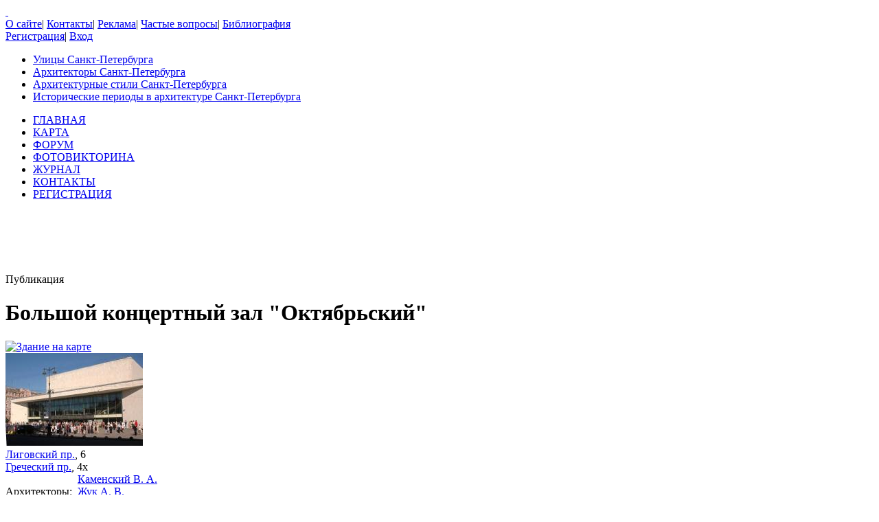

--- FILE ---
content_type: text/html; charset=UTF-8
request_url: https://www.citywalls.ru/photo79344.html
body_size: 14080
content:
<!DOCTYPE html>
<html lang="ru">
<head>
<meta charset="utf-8" />
<meta name="description" content="Фотографии Большой концертный зал &quot;Октябрьский&quot;, Лиговский пр., 6, Греческий пр., 4х, архитектурный стиль Современный, архитектор Каменский В. А., Жук А. В., Вержбицкий Ж. М." />
<meta name="keywords" content="санкт-петербург, Большой концертный зал &quot;Октябрьский&quot;, Современный, Каменский В. А., Жук А. В., Вержбицкий Ж. М., Лиговский, Греческий" />
<meta name="Document-State" content="Dynamic">
<meta name="Revisit-After" content="3">
<meta name="Robots" content="index,follow">
<title>Большой концертный зал &quot;Октябрьский&quot;, Современный, Архитектор Каменский В. А., Жук А. В., Вержбицкий Ж. М., Лиговский пр., 6, Греческий пр., 4х</title>
<link rel="shortcut icon" href="/favicon.ico">
<link rel='canonical' href='https://www.citywalls.ru/house2471.html' />
<link rel='stylesheet' href='https://www.citywalls.ru/style/v93/topsite/topsite.css' />
<link rel='stylesheet' href='https://www.citywalls.ru/style/v93/citywalls.css' />
<link rel='stylesheet' href='https://www.citywalls.ru/style/v93/house.css' />
<link rel='stylesheet' href='https://static.citywalls.ru/v48/style/poshytip/tip-combined.css' />
<script type='text/javascript'>var site={base_url:'https://www.citywalls.ru',SID:'s=vde8gateu4knmlosp9kju86tim',img_static_url:'https://img.citywalls.ru/v48',comet_url:'wss://comet.citywalls.ru:8080',uid:0};</script>
<script type='text/javascript' src='https://static.citywalls.ru/v48/script/utils.js'></script>
<script type='text/javascript' src='https://www.citywalls.ru/script/v93/topsite/topsite.js'></script>
<script type='text/javascript' src='https://www.citywalls.ru/script/v93/citywalls.js'></script>
<script type='text/javascript' src='https://static.citywalls.ru/v48/script/jquery.js'></script>
<script type='text/javascript' src='https://www.citywalls.ru/script/v93/house.js'></script>
<script type='text/javascript' src='https://static.citywalls.ru/v48/script/uiext.js'></script>
</head>

<body>
<div id='m_container'>

<!-- Main site header -->
<div id='m_header'>
	<a id='full_link' href='https://www.citywalls.ru/?s=vde8gateu4knmlosp9kju86tim'>&nbsp;</a>
	<div id='top_menu'>
		<a href='https://www.citywalls.ru/about.html?s=vde8gateu4knmlosp9kju86tim'>О сайте</a><span class='sep'>|</span>
		<a href='https://www.citywalls.ru/contacts.html?s=vde8gateu4knmlosp9kju86tim'>Контакты</a><span class='sep'>|</span>
		<a href='https://www.citywalls.ru/ad/advertisement.html?s=vde8gateu4knmlosp9kju86tim'>Реклама</a><span class='sep'>|</span>
		<a href='https://www.citywalls.ru/faq.html?s=vde8gateu4knmlosp9kju86tim'>Частые вопросы</a><span class='sep'>|</span>
		<a href='https://www.citywalls.ru/bibliography.html?s=vde8gateu4knmlosp9kju86tim'>Библиография</a>
	</div> <!-- top_menu -->

	<div id='top_menu_auth'>
		<a href='https://www.citywalls.ru/profile/register.html?s=vde8gateu4knmlosp9kju86tim'>Регистрация</a><span class='sep'>|</span>
		<a href='https://www.citywalls.ru/profile/login.html?s=vde8gateu4knmlosp9kju86tim'>Вход</a>
	</div> <!-- top_menu_auth -->

	<ul id='menu_inline'><li
		class='street'><a title='Выбор улицы по названию' href='https://www.citywalls.ru/select_street.html?s=vde8gateu4knmlosp9kju86tim'>Улицы Санкт-Петербурга</a></li><li
		class='architect'><a title='Выбор архитектора по имени' href='https://www.citywalls.ru/select_architect.html?s=vde8gateu4knmlosp9kju86tim'>Архитекторы Санкт-Петербурга</a></li><li
		class='style'><a title='Выбор архитектурного стиля' href='https://www.citywalls.ru/select_archstyle.html?s=vde8gateu4knmlosp9kju86tim'>Архитектурные стили Санкт-Петербурга</a></li><li
		class='year'><a title='Выбор зданий по историческому периоду' href='https://www.citywalls.ru/select_year.html?s=vde8gateu4knmlosp9kju86tim'>Исторические периоды в архитектуре Санкт-Петербурга</a></li>
	</ul> <!-- menu_inline -->
</div>
<!-- End of Main site header -->

<!-- Main site menu -->
<ul id='m_menu'>
	<li class='home'><a href='https://www.citywalls.ru/?s=vde8gateu4knmlosp9kju86tim' title='Главная'>ГЛАВНАЯ</a></li>
	<li class='map_around'><a href='https://www.citywalls.ru/map_around.html?s=vde8gateu4knmlosp9kju86tim' title='Карта'>КАРТА</a></li>
	<li class='forum'><a href='https://forum.citywalls.ru/?s=vde8gateu4knmlosp9kju86tim' title='Форум Citywalls.ru'>ФОРУМ</a></li>
	<li class='quiz'><a href='https://quiz.citywalls.ru?s=vde8gateu4knmlosp9kju86tim' title='Фотовикторина'>ФОТОВИКТОРИНА</a></li>
	<li class='journal'><a href='https://www.citywalls.ru/journal/?s=vde8gateu4knmlosp9kju86tim' title='Журнал Citywalls.ru'>ЖУРНАЛ</a></li>
	<li class='contacts'><a href='https://www.citywalls.ru/contacts.html?s=vde8gateu4knmlosp9kju86tim' title='Контактная информация'>КОНТАКТЫ</a></li>
	<li class='profile'><a href='https://www.citywalls.ru/profile/register.html?s=vde8gateu4knmlosp9kju86tim' title='Регистрация'>РЕГИСТРАЦИЯ</a></li>
</ul> <!-- m_main -->
<!-- End of Main site menu -->

<div class='cssAdvertBlock1' style='height:90px'>
<script>window.yaContextCb=window.yaContextCb||[]</script>
<script src='https://yandex.ru/ads/system/context.js' async></script>
<!-- Yandex.RTB R-A-1730113-1 -->
<div id='yandex_rtb_R-A-1730113-1'></div>
<script>window.yaContextCb.push(()=>{
  Ya.Context.AdvManager.render({
    renderTo: 'yandex_rtb_R-A-1730113-1',
    blockId: 'R-A-1730113-1'
  })
})</script>
</div> <!-- cssAdvertBlock1 -->

<script type='text/javascript'>
	setOnLoad(__init_totop);
</script>
<!-- The site main content -->
<div id='m_body'>
<table width='100%' cellpadding='0' cellspacing='0'><tr>


<!-- Main content column -->
<td id='m_column_wide2_td'>
<div id='m_column_wide2'>
<div class='div_like_h1 '>
	
	Публикация</div>
<div class='cssHouseHead'>
	<h1>Большой концертный зал &quot;Октябрьский&quot;</h1>
	<div class='head clearFix'>
		<div class='staticmap'><a href='https://www.citywalls.ru/house2471_map.html?s=vde8gateu4knmlosp9kju86tim' onclick='return house.map();'><img src='//static-maps.yandex.ru/1.x/?l=map&amp;ll=30.3655,59.9355&amp;z=15&amp;size=180,130&amp;pt=30.3655,59.9355,pmbls&amp;lang=ru-RU' alt='Здание на карте' title='Здание на карте'></a></div>
		<div class='photo'><a href='https://www.citywalls.ru/photo13070.html?s=vde8gateu4knmlosp9kju86tim' onclick='return house.photo(13070);'><img src='https://p2.citywalls.ru/thumb0_12-13070.jpg?mt=1273625807' title='Большой концертный зал &quot;Октябрьский&quot;' alt='фото'></a></div>

		<div class='info'>
			<div class='address'><a href='https://www.citywalls.ru/search-street49.html?s=vde8gateu4knmlosp9kju86tim'>Лиговский пр.</a>, 6<br><a href='https://www.citywalls.ru/search-street142.html?s=vde8gateu4knmlosp9kju86tim'>Греческий пр.</a>, 4х</div>
			<table cellpadding='0' cellspacing='0'>
			<tr>
				<td class='item'>Архитекторы:</td>
				<td class='value'><a href='https://www.citywalls.ru/search-architect576.html?s=vde8gateu4knmlosp9kju86tim'>Каменский В. А.</a><br><a href='https://www.citywalls.ru/search-architect500.html?s=vde8gateu4knmlosp9kju86tim'>Жук А. В.</a><br><a href='https://www.citywalls.ru/search-architect2771.html?s=vde8gateu4knmlosp9kju86tim'>Вержбицкий Ж. М.</a></td>
			</tr>
			<tr>
				<td class='item'>Год постройки:</td>
				<td class='value'>1967</td>
			</tr>
			<tr>
				<td class='item'>Стиль:</td>
				<td class='value'><a href='https://www.citywalls.ru/search-archstyle550.html?s=vde8gateu4knmlosp9kju86tim'>Современный</a></td>
			</tr>
					</table>
		</div> <!-- info -->
	</div> <!-- head -->
</div> <!-- cssHousehead -->
	<div style='padding: 16px 0 5px 0'>
	<div class='mceContentBody' style='padding: 0 24px 2px 24px;'>
<p><strong>Большой концертный зал "Октябрьский"</strong></p>
<p><strong>&nbsp;</strong></p>
<p>1967&nbsp;- арх-ры Каменский Валентин Александрович, Жук&nbsp;Александр Владимирович,</p>
<p>&nbsp;&nbsp;&nbsp;&nbsp;&nbsp;&nbsp;&nbsp;&nbsp; &nbsp; &nbsp; &nbsp; &nbsp; &nbsp; &nbsp; Вержбицкий Жан Матвеевич, Вланин Генрих Михайлович, инж. Максимов Н. В.</p>
<p>&nbsp;</p>
<p>&nbsp;</p>
<p>Проект одобрен 01.07.1960 г. архитектурно-техническим советом. Проект создан В. Каменским, О. Гурьевым при участии К. Гербера, Т. Вержбицкого и группы сотрудников Ленинградского филиала института "Гипрокинополиграф". &nbsp; &nbsp; &nbsp; <span style="font-size: x-small;">(<noindex><a rel='nofollow' href="/profile/profile.php?uid=14018" >lenarch</a></noindex>)</span></p>
<p>&nbsp;</p>
<p style="text-align: justify;">Акт б/№ от 31 октября 1967 г. приемки нового здания Большого концертного зала "Октябрьский" в Смольнинском районе Ленинграда, строительный адрес: Лиговский пр., дом 6/2, на основании Постановления Совета Министров от 30 декабря 1967 г. № 958 (текста постановления нет) &nbsp; &nbsp; &nbsp; &nbsp; &nbsp; &nbsp; &nbsp; &nbsp; &nbsp; &nbsp; &nbsp; &nbsp; &nbsp; &nbsp; &nbsp; &nbsp; &nbsp; &nbsp; &nbsp; &nbsp; &nbsp; &nbsp; <span style="font-size: x-small;">(ЦГА Спб. Фонд Р-9964. Опись 1-2. Дело 258&nbsp;добавил <noindex><a rel='nofollow' href="/profile/profile.php?uid=14018"  target="_blank">lenarch</a></noindex>)</span></p>
<p>&nbsp;</p>
<p>Концертный зал&nbsp;в виде&nbsp;куба из стекла и&nbsp;сааремского доломита (облицовка)&nbsp;был построен в центре города в октябре 1967 г. - арх-ры Каменский В. А., А. В. Жук, Ж. М. Вержбицкий, Г. М. Вланин.</p>
<p>Фасад украшает бронзовый фризом работы скульптора М. К. Аникушина.</p>
<p>Зал на&nbsp;4000 мест открыли к 50-летию Великой Октябрьской социалистической революции.</p>
<p style="text-align: justify;">&nbsp;</p>	</div> <!-- mceContentBody -->

		<ul class='cssHouseThumbnailTableWide cssPhotoList'><li><div class='photo'><a href='https://www.citywalls.ru/photo13071.html?s=vde8gateu4knmlosp9kju86tim' onclick='return house.photo(13071)'><img class='cssThumbnailPhoto' src='https://p3.citywalls.ru/thumb_12-13071.jpg?mt=1273625807' alt='фото' title=''></a></div><p class='title'>Греческая церковь св. влкм. <br>Димитрия Солунского.<br>Фото 1900-х.</p></li>
<li><div class='photo'><a href='https://www.citywalls.ru/photo520978.html?s=vde8gateu4knmlosp9kju86tim' onclick='return house.photo(520978)'><img class='cssThumbnailPhoto' src='https://p2.citywalls.ru/thumb_508-520978.jpg?mt=1628870433' alt='фото' title=''></a></div><p class='title'>Фото 1960-х гг.</p></li>
<li><div class='photo'><a href='https://www.citywalls.ru/photo381758.html?s=vde8gateu4knmlosp9kju86tim' onclick='return house.photo(381758)'><img class='cssThumbnailPhoto' src='https://p2.citywalls.ru/thumb_372-381758.jpg?mt=1549486837' alt='фото' title=''></a></div><p class='title'>"Строительный рабочий" 13 июня 1964 г., №48 (1318)<br><span class="f">(добавил   <a href="http://www.citywalls.ru/profile/profile.php?uid=14210&amp;s=vde8gateu4knmlosp9kju86tim" >MANOLA</a> )</span></p></li>
<li><div class='photo'><a href='https://www.citywalls.ru/photo521058.html?s=vde8gateu4knmlosp9kju86tim' onclick='return house.photo(521058)'><img class='cssThumbnailPhoto' src='https://p2.citywalls.ru/thumb_508-521058.jpg?mt=1628877317' alt='фото' title=''></a></div></li>
<li><div class='photo'><a href='https://www.citywalls.ru/photo395477.html?s=vde8gateu4knmlosp9kju86tim' onclick='return house.photo(395477)'><img class='cssThumbnailPhoto' src='https://p1.citywalls.ru/thumb_386-395477.jpg?mt=1558872604' alt='фото' title=''></a></div><p class='title'><span class="f">(добавил  <br><a href="http://www.citywalls.ru/profile/profile.php?uid=6200&amp;s=vde8gateu4knmlosp9kju86tim" >Олег Сыромятников</a>).</span></p></li>
<li><div class='photo'><a href='https://www.citywalls.ru/photo356177.html?s=vde8gateu4knmlosp9kju86tim' onclick='return house.photo(356177)'><img class='cssThumbnailPhoto' src='https://p1.citywalls.ru/thumb_347-356177.jpg?mt=1532613961' alt='фото' title=''></a></div><p class='title'>1969 г.<br><span class="f">С сайта pastvu.com </span></p></li>
<li><div class='photo'><a href='https://www.citywalls.ru/photo159834.html?s=vde8gateu4knmlosp9kju86tim' onclick='return house.photo(159834)'><img class='cssThumbnailPhoto' src='https://p2.citywalls.ru/thumb_156-159834.jpg?mt=1366197833' alt='фото' title=''></a></div><p class='title'>Из книги "Ленинград.<br>Путеводитель" 1978 г.<br><span class="f">(добавил <a href="http://www.citywalls.ru/profile/profile.php?uid=3620&amp;s=vde8gateu4knmlosp9kju86tim" >Discostu</a>)</span></p></li>
<li><div class='photo'><a href='https://www.citywalls.ru/photo361028.html?s=vde8gateu4knmlosp9kju86tim' onclick='return house.photo(361028)'><img class='cssThumbnailPhoto' src='https://p0.citywalls.ru/thumb_352-361028.jpg?mt=1536081060' alt='фото' title=''></a></div><p class='title'><span class="f">Ленинград. Генеральный <br>план развития города. <br>Каменский В.А. 1972</span><br><span class="f">Добавил - <br><a href="http://www.citywalls.ru/profile/profile.php?uid=3055&amp;s=vde8gateu4knmlosp9kju86tim" >YURIY ALEKSANDROV</a>.</span></p></li>
<li><div class='photo'><a href='https://www.citywalls.ru/photo262560.html?s=vde8gateu4knmlosp9kju86tim' onclick='return house.photo(262560)'><img class='cssThumbnailPhoto' src='https://p0.citywalls.ru/thumb_256-262560.jpg?mt=1478286540' alt='фото' title=''></a></div><p class='title'>Скульптурная группа «Октябрь»<br>у БКЗ «Октябрьский».1975-1976<br><span class="f">Ленинград. Архитектурные ансамбли <br>и памятники. Альбом. «Аврора», 1977</span></p></li>
<li><div class='photo'><a href='https://www.citywalls.ru/photo356160.html?s=vde8gateu4knmlosp9kju86tim' onclick='return house.photo(356160)'><img class='cssThumbnailPhoto' src='https://p0.citywalls.ru/thumb_347-356160.jpg?mt=1532594880' alt='фото' title=''></a></div></li>
<li><div class='photo'><a href='https://www.citywalls.ru/photo356161.html?s=vde8gateu4knmlosp9kju86tim' onclick='return house.photo(356161)'><img class='cssThumbnailPhoto' src='https://p1.citywalls.ru/thumb_347-356161.jpg?mt=1532594888' alt='фото' title=''></a></div><p class='title'><span class="f">Добавил - <br><a href="http://www.citywalls.ru/profile/profile.php?uid=5088&amp;s=vde8gateu4knmlosp9kju86tim" >люблюпитер</a>  .</span></p></li>
<li><div class='photo'><a href='https://www.citywalls.ru/photo356176.html?s=vde8gateu4knmlosp9kju86tim' onclick='return house.photo(356176)'><img class='cssThumbnailPhoto' src='https://p0.citywalls.ru/thumb_347-356176.jpg?mt=1532613047' alt='фото' title=''></a></div><p class='title'><span class="f">Фото - <a href="http://www.citywalls.ru/profile/profile.php?uid=2350&amp;s=vde8gateu4knmlosp9kju86tim" >Lactarius</a> </span></p></li>
		</ul> <!-- cssPhotoList -->

	<div class='mceContentBody' style='padding: 0 24px 2px 24px;'>
<p style="text-align: justify;">Раньше на этом месте стояла Греческая церковь, уничтоженная в&nbsp;1962 г. в связи со строительством концертного зала.</p>
<p style="text-align: justify;"><noindex><a rel='nofollow' href="/house769.html" >Греческая церковь</a></noindex> Св. великомученика Димитрия Солунского сооружена в 1861-1865 гг.&nbsp;- арх. Р. И. Кузьмин,&nbsp;при участии арх. Ф. Б. Нагеля. Была&nbsp;выполнена в византийском стиле.&nbsp;</p>	</div> <!-- mceContentBody -->

		<ul class='cssHouseThumbnailTableWide cssPhotoList'><li><div class='photo'><a href='https://www.citywalls.ru/photo13072.html?s=vde8gateu4knmlosp9kju86tim' onclick='return house.photo(13072)'><img class='cssThumbnailPhoto' src='https://p0.citywalls.ru/thumb_12-13072.jpg?mt=1273625807' alt='фото' title=''></a></div><p class='title'>Декоративный фриз.</p></li>
<li><div class='photo'><a href='https://www.citywalls.ru/photo13073.html?s=vde8gateu4knmlosp9kju86tim' onclick='return house.photo(13073)'><img class='cssThumbnailPhoto' src='https://p1.citywalls.ru/thumb_12-13073.jpg?mt=1273625807' alt='фото' title=''></a></div><p class='title'><span class="f">Фото Mary, 2009.</span></p></li>
<li><div class='photo'><a href='https://www.citywalls.ru/photo79344.html?s=vde8gateu4knmlosp9kju86tim' onclick='return house.photo(79344)'><img class='cssThumbnailPhoto' src='https://p0.citywalls.ru/thumb_77-79344.jpg?mt=1299262043' alt='фото' title=''></a></div><p class='title'><span class="f">Фото - <a href="http://www.citywalls.ru/profile/profile.php?uid=70&amp;s=vde8gateu4knmlosp9kju86tim" >Наталия</a>, 02.2011.</span></p></li>
<li><div class='photo'><a href='https://www.citywalls.ru/photo262561.html?s=vde8gateu4knmlosp9kju86tim' onclick='return house.photo(262561)'><img class='cssThumbnailPhoto' src='https://p1.citywalls.ru/thumb_256-262561.jpg?mt=1478286540' alt='фото' title=''></a></div><p class='title'><span class="f">Фото -<a href="http://www.citywalls.ru/profile/profile.php?uid=5088&amp;s=vde8gateu4knmlosp9kju86tim" >люблюпитер</a>,<br> 01.2016.</span></p></li>
<li><div class='photo'><a href='https://www.citywalls.ru/photo394389.html?s=vde8gateu4knmlosp9kju86tim' onclick='return house.photo(394389)'><img class='cssThumbnailPhoto' src='https://p1.citywalls.ru/thumb_385-394389.jpg?mt=1558117374' alt='фото' title=''></a></div><p class='title'>Задний фасад<br><span class="f">Фото - <a href="http://www.citywalls.ru/profile/profile.php?uid=70&amp;s=vde8gateu4knmlosp9kju86tim" >Наталия</a>, 05.2019.</span></p></li>
<li><div class='photo'><a href='https://www.citywalls.ru/photo398409.html?s=vde8gateu4knmlosp9kju86tim' onclick='return house.photo(398409)'><img class='cssThumbnailPhoto' src='https://p1.citywalls.ru/thumb_389-398409.jpg?mt=1560455860' alt='фото' title=''></a></div><p class='title'><span class="f">Фото - <a href="http://www.citywalls.ru/profile/profile.php?uid=70&amp;s=vde8gateu4knmlosp9kju86tim" >Наталия</a>, 06.2019.</span></p></li>
<li><div class='photo'><a href='https://www.citywalls.ru/photo189952.html?s=vde8gateu4knmlosp9kju86tim' onclick='return house.photo(189952)'><img class='cssThumbnailPhoto' src='https://p0.citywalls.ru/thumb_185-189952.jpg?mt=1393870873' alt='фото' title=''></a></div></li>
<li><div class='photo'><a href='https://www.citywalls.ru/photo189953.html?s=vde8gateu4knmlosp9kju86tim' onclick='return house.photo(189953)'><img class='cssThumbnailPhoto' src='https://p1.citywalls.ru/thumb_185-189953.jpg?mt=1393870873' alt='фото' title=''></a></div></li>
<li><div class='photo'><a href='https://www.citywalls.ru/photo189954.html?s=vde8gateu4knmlosp9kju86tim' onclick='return house.photo(189954)'><img class='cssThumbnailPhoto' src='https://p2.citywalls.ru/thumb_185-189954.jpg?mt=1393870873' alt='фото' title=''></a></div><p class='title'><span class="f">Фото -<a href="http://www.citywalls.ru/profile/profile.php?uid=5088&amp;s=vde8gateu4knmlosp9kju86tim" >Наталия</a>,<br> 07.07.2013.</span></p></li>
<li><div class='photo'><a href='https://www.citywalls.ru/photo705092.html?s=vde8gateu4knmlosp9kju86tim' onclick='return house.photo(705092)'><img class='cssThumbnailPhoto' src='https://p0.citywalls.ru/thumb_688-705092.jpg?mt=1750949495' alt='фото' title=''></a></div><p class='title'> </p></li>
<li><div class='photo'><a href='https://www.citywalls.ru/photo705093.html?s=vde8gateu4knmlosp9kju86tim' onclick='return house.photo(705093)'><img class='cssThumbnailPhoto' src='https://p1.citywalls.ru/thumb_688-705093.jpg?mt=1750949523' alt='фото' title=''></a></div><p class='title'> <span class='f'>Фото - <a href="https://www.citywalls.ru/profile/profile.php?uid=5088&amp;s=vde8gateu4knmlosp9kju86tim" >люблюпитер</a>, <br>12.01.2016.</span></p></li>
<li><div class='photo'><a href='https://www.citywalls.ru/photo356171.html?s=vde8gateu4knmlosp9kju86tim' onclick='return house.photo(356171)'><img class='cssThumbnailPhoto' src='https://p3.citywalls.ru/thumb_347-356171.jpg?mt=1532613047' alt='фото' title=''></a></div><p class='title'>Концерт, посвященный<br>Дню работников морского <br>и речного флота</p></li>
<li><div class='photo'><a href='https://www.citywalls.ru/photo356172.html?s=vde8gateu4knmlosp9kju86tim' onclick='return house.photo(356172)'><img class='cssThumbnailPhoto' src='https://p0.citywalls.ru/thumb_347-356172.jpg?mt=1532613047' alt='фото' title=''></a></div></li>
<li><div class='photo'><a href='https://www.citywalls.ru/photo356173.html?s=vde8gateu4knmlosp9kju86tim' onclick='return house.photo(356173)'><img class='cssThumbnailPhoto' src='https://p1.citywalls.ru/thumb_347-356173.jpg?mt=1532613047' alt='фото' title=''></a></div></li>
<li><div class='photo'><a href='https://www.citywalls.ru/photo356174.html?s=vde8gateu4knmlosp9kju86tim' onclick='return house.photo(356174)'><img class='cssThumbnailPhoto' src='https://p2.citywalls.ru/thumb_347-356174.jpg?mt=1532613047' alt='фото' title=''></a></div><p class='title'><span class="f">Фото - <a href="http://www.citywalls.ru/profile/profile.php?uid=70&amp;s=vde8gateu4knmlosp9kju86tim" >Наталия</a>, 06.2018.</span></p></li>
<li><div class='photo'><a href='https://www.citywalls.ru/photo395475.html?s=vde8gateu4knmlosp9kju86tim' onclick='return house.photo(395475)'><img class='cssThumbnailPhoto' src='https://p3.citywalls.ru/thumb_386-395475.jpg?mt=1558872207' alt='фото' title=''></a></div></li>
<li><div class='photo'><a href='https://www.citywalls.ru/photo395476.html?s=vde8gateu4knmlosp9kju86tim' onclick='return house.photo(395476)'><img class='cssThumbnailPhoto' src='https://p0.citywalls.ru/thumb_386-395476.jpg?mt=1558872207' alt='фото' title=''></a></div><p class='title'><span class="f">Фото - <a href="http://www.citywalls.ru/profile/profile.php?uid=70&amp;s=vde8gateu4knmlosp9kju86tim" >Наталия</a>, 05.2019.</span></p></li>
<li><div class='photo'><a href='https://www.citywalls.ru/photo428393.html?s=vde8gateu4knmlosp9kju86tim' onclick='return house.photo(428393)'><img class='cssThumbnailPhoto' src='https://p1.citywalls.ru/thumb_418-428393.jpg?mt=1579625353' alt='фото' title=''></a></div><p class='title'> </p></li>
<li><div class='photo'><a href='https://www.citywalls.ru/photo428394.html?s=vde8gateu4knmlosp9kju86tim' onclick='return house.photo(428394)'><img class='cssThumbnailPhoto' src='https://p2.citywalls.ru/thumb_418-428394.jpg?mt=1579625381' alt='фото' title=''></a></div><p class='title'><span class="f">Фото - <br><a href="http://www.citywalls.ru/profile/profile.php?uid=5088&amp;s=vde8gateu4knmlosp9kju86tim" >люблюпитер</a>, 01.2020.</span></p></li>
<li><div class='photo'><a href='https://www.citywalls.ru/photo664789.html?s=vde8gateu4knmlosp9kju86tim' onclick='return house.photo(664789)'><img class='cssThumbnailPhoto' src='https://p1.citywalls.ru/thumb_649-664789.jpg?mt=1716639662' alt='фото' title=''></a></div><p class='title'> <span class='f'>Фото - <a href="https://www.citywalls.ru/profile/profile.php?uid=5088&amp;s=vde8gateu4knmlosp9kju86tim" >люблюпитер</a>, 13.05.2024.</span></p></li>
<li><div class='photo'><a href='https://www.citywalls.ru/photo667372.html?s=vde8gateu4knmlosp9kju86tim' onclick='return house.photo(667372)'><img class='cssThumbnailPhoto' src='https://p0.citywalls.ru/thumb_651-667372.jpg?mt=1718123854' alt='фото' title=''></a></div><p class='title'>Вид с Греческого пр.<br> </p></li>
<li><div class='photo'><a href='https://www.citywalls.ru/photo667373.html?s=vde8gateu4knmlosp9kju86tim' onclick='return house.photo(667373)'><img class='cssThumbnailPhoto' src='https://p1.citywalls.ru/thumb_651-667373.jpg?mt=1718123871' alt='фото' title=''></a></div><p class='title'><span class="f">Фото - <a href="https://www.citywalls.ru/profile/profile.php?uid=5088&amp;s=vde8gateu4knmlosp9kju86tim" >люблюпитер</a>,<br> 07.06.2024.</span></p></li>
		</ul> <!-- cssPhotoList -->

	<div class='mceContentBody' style='padding: 0 24px 2px 24px;'>
<p style="text-align: justify;">В основе композиции здания - сочетание двух объемов - основного со зрительным залом, и другого - более низкого, охватывающего первый с трех сторон, вмещающего фойе и др. служебные помещения. Главный фасад решен в виде раскрытого, сплошь остекленного портала, сквозь который видны обширное фоей и мягко стелющиеся марши лестниц.</p>
<p style="text-align: right;"><font size="1">(И.А.Бартенев, Совремнная архитектура Ленинграда, Лениздат, 1966, сс177-178)</font></p>
<p style="text-align: justify;"><span style="font-size: small;"><font size="1">&nbsp;</font></span></p>
<p style="text-align: justify;">Торжественное открытие Большого концертного зала &laquo;Октябрьский&raquo; состоялось осенью 1967 г. 25 октября прошел первый концерт для строителей БКЗ "Октябрьский". <span style="font-size: x-small;">(bkz.ru, 26.07.2018)</span></p>
<p style="text-align: left;">&nbsp;</p>
<p style="text-align: left;">Перед входом в здание установлена скульптурная группа "Октябрь", созданная еще в 1927 г. скульпт. А. Т. Матвеевым (1878-1960).</p>
<p style="text-align: justify;">В дни празднования 300-летия Санкт-Пеербурга, 29 марта 2003 г. на Греческой пл. открыли памятник И. Каподистрии, скульпт. Вячеслав Клыков.</p>
<p style="text-align: right;">&nbsp;<span style="font-size: x-small;">([<noindex><a rel='nofollow' href="/bibliography.html#72" >72</a></noindex>]. С.90-91, Mary)</span></p>	</div> <!-- mceContentBody -->

		<ul class='cssHouseThumbnailTableWide cssPhotoList'><li><div class='photo'><a href='https://www.citywalls.ru/photo394391.html?s=vde8gateu4knmlosp9kju86tim' onclick='return house.photo(394391)'><img class='cssThumbnailPhoto' src='https://p3.citywalls.ru/thumb_385-394391.jpg?mt=1558117590' alt='фото' title=''></a></div></li>
<li><div class='photo'><a href='https://www.citywalls.ru/photo394390.html?s=vde8gateu4knmlosp9kju86tim' onclick='return house.photo(394390)'><img class='cssThumbnailPhoto' src='https://p2.citywalls.ru/thumb_385-394390.jpg?mt=1558117590' alt='фото' title=''></a></div><p class='title'><span class="f">Фото - <br><a href="http://www.citywalls.ru/profile/profile.php?uid=70&amp;s=vde8gateu4knmlosp9kju86tim" >Наталия</a>, <br>05.2019.</span></p></li>
<li><div class='photo'><a href='https://www.citywalls.ru/photo13074.html?s=vde8gateu4knmlosp9kju86tim' onclick='return house.photo(13074)'><img class='cssThumbnailPhoto' src='https://p2.citywalls.ru/thumb_12-13074.jpg?mt=1273625807' alt='фото' title=''></a></div><p class='title'><span class="f">Фото - <br><a href="http://www.citywalls.ru/profile/profile.php?uid=15&amp;s=vde8gateu4knmlosp9kju86tim" >Mary</a>, 2009.</span></p></li>
<li><div class='photo'><a href='https://www.citywalls.ru/photo283687.html?s=vde8gateu4knmlosp9kju86tim' onclick='return house.photo(283687)'><img class='cssThumbnailPhoto' src='https://p3.citywalls.ru/thumb_277-283687.jpg?mt=1494691618' alt='фото' title=''></a></div><p class='title'><span class="f">Фото - <a href="http://www.citywalls.ru/profile/profile.php?uid=70&amp;s=vde8gateu4knmlosp9kju86tim" >Наталия</a>, 05.2017.</span></p></li>
<li><div class='photo'><a href='https://www.citywalls.ru/photo84318.html?s=vde8gateu4knmlosp9kju86tim' onclick='return house.photo(84318)'><img class='cssThumbnailPhoto' src='https://p2.citywalls.ru/thumb_82-84318.jpg?mt=1302021754' alt='фото' title=''></a></div><p class='title'><span class="f">Фото - <a href="http://www.citywalls.ru/profile/profile.php?uid=15&amp;s=vde8gateu4knmlosp9kju86tim" >Mary</a>, 2009.</span></p></li>
<li><div class='photo'><a href='https://www.citywalls.ru/photo356175.html?s=vde8gateu4knmlosp9kju86tim' onclick='return house.photo(356175)'><img class='cssThumbnailPhoto' src='https://p3.citywalls.ru/thumb_347-356175.jpg?mt=1532613047' alt='фото' title=''></a></div><p class='title'>Скульптурная группа<br>"Октябрь"</p></li>
<li><div class='photo'><a href='https://www.citywalls.ru/photo283688.html?s=vde8gateu4knmlosp9kju86tim' onclick='return house.photo(283688)'><img class='cssThumbnailPhoto' src='https://p0.citywalls.ru/thumb_277-283688.jpg?mt=1494691618' alt='фото' title=''></a></div><p class='title'><span class="f">Фото - <a href="http://www.citywalls.ru/profile/profile.php?uid=70&amp;s=vde8gateu4knmlosp9kju86tim" >Наталия</a>, 05.2017.</span></p></li>
<li><div class='photo'><a href='https://www.citywalls.ru/photo283689.html?s=vde8gateu4knmlosp9kju86tim' onclick='return house.photo(283689)'><img class='cssThumbnailPhoto' src='https://p1.citywalls.ru/thumb_277-283689.jpg?mt=1494691618' alt='фото' title=''></a></div><p class='title'>Кассы БКЗ Фото ЕИСТ</p></li>
<li><div class='photo'><a href='https://www.citywalls.ru/photo283690.html?s=vde8gateu4knmlosp9kju86tim' onclick='return house.photo(283690)'><img class='cssThumbnailPhoto' src='https://p2.citywalls.ru/thumb_277-283690.jpg?mt=1494691618' alt='фото' title=''></a></div></li>
<li><div class='photo'><a href='https://www.citywalls.ru/photo283691.html?s=vde8gateu4knmlosp9kju86tim' onclick='return house.photo(283691)'><img class='cssThumbnailPhoto' src='https://p3.citywalls.ru/thumb_277-283691.jpg?mt=1494691618' alt='фото' title=''></a></div><p class='title'>Панорама с карты Google<br>сентябрь 2011 г.<br><span class="f">Добавил - <a href="http://www.citywalls.ru/profile/profile.php?uid=5700&amp;s=vde8gateu4knmlosp9kju86tim" >Vladimir-2013</a> .</span></p></li>
		</ul> <!-- cssPhotoList -->

		<ul class='cssHouseThumbnailTableWide cssPhotoList'><li><div class='photo'><a href='https://www.citywalls.ru/photo79345.html?s=vde8gateu4knmlosp9kju86tim' onclick='return house.photo(79345)'><img class='cssThumbnailPhoto' src='https://p1.citywalls.ru/thumb_77-79345.jpg?mt=1299262043' alt='фото' title=''></a></div></li>
<li><div class='photo'><a href='https://www.citywalls.ru/photo79346.html?s=vde8gateu4knmlosp9kju86tim' onclick='return house.photo(79346)'><img class='cssThumbnailPhoto' src='https://p2.citywalls.ru/thumb_77-79346.jpg?mt=1299262043' alt='фото' title=''></a></div></li>
<li><div class='photo'><a href='https://www.citywalls.ru/photo79347.html?s=vde8gateu4knmlosp9kju86tim' onclick='return house.photo(79347)'><img class='cssThumbnailPhoto' src='https://p3.citywalls.ru/thumb_77-79347.jpg?mt=1299262043' alt='фото' title=''></a></div></li>
<li><div class='photo'><a href='https://www.citywalls.ru/photo79348.html?s=vde8gateu4knmlosp9kju86tim' onclick='return house.photo(79348)'><img class='cssThumbnailPhoto' src='https://p0.citywalls.ru/thumb_77-79348.jpg?mt=1299262043' alt='фото' title=''></a></div></li>
<li><div class='photo'><a href='https://www.citywalls.ru/photo79349.html?s=vde8gateu4knmlosp9kju86tim' onclick='return house.photo(79349)'><img class='cssThumbnailPhoto' src='https://p1.citywalls.ru/thumb_77-79349.jpg?mt=1299262043' alt='фото' title=''></a></div><p class='title'><span class="f">Фото - <a href="http://www.citywalls.ru/profile/profile.php?uid=70&amp;s=vde8gateu4knmlosp9kju86tim" >Наталия</a>, 02.2011.</span></p></li>
<li><div class='photo'><a href='https://www.citywalls.ru/photo356164.html?s=vde8gateu4knmlosp9kju86tim' onclick='return house.photo(356164)'><img class='cssThumbnailPhoto' src='https://p0.citywalls.ru/thumb_347-356164.jpg?mt=1532594968' alt='фото' title=''></a></div><p class='title'>Кинофестиваль <br>"Виват кино России". <br>12.05.2018г.<br>Красная дорожка.</p></li>
<li><div class='photo'><a href='https://www.citywalls.ru/photo356162.html?s=vde8gateu4knmlosp9kju86tim' onclick='return house.photo(356162)'><img class='cssThumbnailPhoto' src='https://p2.citywalls.ru/thumb_347-356162.jpg?mt=1532594936' alt='фото' title=''></a></div></li>
<li><div class='photo'><a href='https://www.citywalls.ru/photo356165.html?s=vde8gateu4knmlosp9kju86tim' onclick='return house.photo(356165)'><img class='cssThumbnailPhoto' src='https://p1.citywalls.ru/thumb_347-356165.jpg?mt=1532594987' alt='фото' title=''></a></div><p class='title'>Кинофестиваль <br>"Виват кино России". <br>15.05.2016г.<br>На красной дорожке актриса <br>и режиссер Вера Глаголева.</p></li>
<li><div class='photo'><a href='https://www.citywalls.ru/photo356163.html?s=vde8gateu4knmlosp9kju86tim' onclick='return house.photo(356163)'><img class='cssThumbnailPhoto' src='https://p3.citywalls.ru/thumb_347-356163.jpg?mt=1532594946' alt='фото' title=''></a></div><p class='title'><span class="f">Фото - <a href="http://www.citywalls.ru/profile/profile.php?uid=5088&amp;s=vde8gateu4knmlosp9kju86tim" >люблюпитер</a>, 05.2016.</span></p></li>
<li><div class='photo'><a href='https://www.citywalls.ru/photo356170.html?s=vde8gateu4knmlosp9kju86tim' onclick='return house.photo(356170)'><img class='cssThumbnailPhoto' src='https://p2.citywalls.ru/thumb_347-356170.jpg?mt=1532613047' alt='фото' title=''></a></div><p class='title'>Подготовка<br><span class="f">Фото - <a href="http://www.citywalls.ru/profile/profile.php?uid=70&amp;s=vde8gateu4knmlosp9kju86tim" >Наталия</a>, 05.2017.</span></p></li>
		</ul> <!-- cssPhotoList -->

	</div>

<div class='cssHouseBottom'>
	<div class='clearFix'>
		<div class='counters'><img class='silk_comm' src='https://img.citywalls.ru/v48/empty.gif' alt=''> 22 комментария<br>			<img class='silk_eye' src='https://img.citywalls.ru/v48/empty.gif' alt=''> 20205 просмотров</div>
		<div class='edit_time'>Добавил: <a href='https://www.citywalls.ru/profile/profile.php?uid=15&s=vde8gateu4knmlosp9kju86tim'>Mary</a>, 15 Марта 2008, 13:09<br>Редактировано: 26 Июня 2025, 17:53
		</div> <!-- edit_time -->
		<div class='rating'>
			<div id='rate_progress' class='working'><img src='https://img.citywalls.ru/v48/progress_rotate_small.gif' title='Сохранение...' alt=''></div>
			<table><tr>
			<td>Оцените:</td>
			<td><ul class='cssRating'>
			<li id='rate_value' class='cssRatingCurrent' style='width:77%;'></li>
			<li><a href='javascript:void(0);' onclick='return star_rate(2471, 1);' title='Ужасно' class='star1'></a></li>
			<li><a href='javascript:void(0);' onclick='return star_rate(2471, 2);' title='Плохо' class='star2'></a></li>
			<li><a href='javascript:void(0);' onclick='return star_rate(2471, 3);' title='Средне' class='star3'></a></li>
			<li><a href='javascript:void(0);' onclick='return star_rate(2471, 4);' title='Хорошо' class='star4'></a></li>
			<li><a href='javascript:void(0);' onclick='return star_rate(2471, 5);' title='Отлично' class='star5'></a></li>
			</ul></td>
			<td id='rate_count'>(21 голос)</td>
			</tr></table>
		</div> <!-- rating -->
	</div> <!-- clearFix -->
	<div class='addinfo'>
		<a class='imb_text_photo' href='https://www.citywalls.ru/house/house_addinfo.php?action=data&hid=2471&s=vde8gateu4knmlosp9kju86tim'>Добавить название здания/год постройки/имя архитектора</a><br>
		<a class='imb_text' href='https://www.citywalls.ru/house/house_addinfo.php?action=text&hid=2471&s=vde8gateu4knmlosp9kju86tim'>Добавить текст/сообщить об ошибке в публикации</a><br>
		<a class='imb_camera' href='https://www.citywalls.ru/house/house_addinfo.php?action=photo&hid=2471&s=vde8gateu4knmlosp9kju86tim'>Добавить фотографии в публикацию</a>
	</div> <!-- addinfo -->
	<div class='extcode'>
		Разместить ссылку у себя на ресурсе или в ЖЖ:
		<div class='code'>
			&lt;a href='https://www.citywalls.ru/house2471.html' target='_blank'&gt;Большой концертный зал &quot;Октябрьский&quot; на Citywalls.ru&lt;/a&gt;
		</div> <!-- code -->
	</div> <!-- extcode -->
</div> <!-- cssHouseBottom -->
		<div class='cssCommentContainer'>
		<div class='header' id='hc_title'>Всего 22 комментария</div>
		<div class='load_more' id='hc_load'>
			<a href='javascript:void(0);' onclick='return hc.get_block()'>Показать предыдущие 17 комментариев из 22</a>
			<img class='wait' src='https://img.citywalls.ru/v48/progress_fb_small.gif' alt=''>
		</div>

		<ul class='list' id='hc_list'>
		<li class='cssComment clearFix' id='hc_comm269287'>
			<div class='avatar'><a href='https://www.citywalls.ru/profile/profile.php?uid=3055&s=vde8gateu4knmlosp9kju86tim'><img class='cssAvatarImage' alt='' src='https://ua.citywalls.ru/4-4731_micro.jpg?mt=1592869587'></a></div>
			<div class='comment'>
			<div class='name'><a href='https://www.citywalls.ru/profile/profile.php?uid=3055&s=vde8gateu4knmlosp9kju86tim'>YURIY ALEKSANDROV</a></div>
			<div class='date'>3 Апреля 2024, 18:28</div>
			<div class='content mceContentBody' id='hc_content269287'><p>1969 год.<img src="/house/comm_image124-127774.jpg?mt=1712158135&s=vde8gateu4knmlosp9kju86tim" alt=""></p></div>
			</div>
		</li>
		<li class='cssComment clearFix' id='hc_comm269288'>
			<div class='avatar'><a href='https://www.citywalls.ru/profile/profile.php?uid=8517&s=vde8gateu4knmlosp9kju86tim'><img class='cssAvatarImage' alt='' src='https://ua.citywalls.ru/2-2932_micro.jpg?mt=1432863365'></a></div>
			<div class='comment'>
			<div class='name'><a href='https://www.citywalls.ru/profile/profile.php?uid=8517&s=vde8gateu4knmlosp9kju86tim'>весовщик</a></div>
			<div class='date'>3 Апреля 2024, 20:18</div>
			<div class='content mceContentBody' id='hc_content269288'><blockquote>Ответ на "<a class="t-reply" rel="269287">1969 год.</a>" от <a href="/profile/profile.php?uid=3055&s=vde8gateu4knmlosp9kju86tim">YURIY ALEKSANDROV</a></blockquote>
<p>"до разборки" -  как говорят поляки<br>-----------------------------<br>1969 г...вспоминаю прочитанный панегирик новопостроенному залу конца 1960-х годов...-брошюра на мелованной бумаге на кот. издавался тогда и СиАЛ.</p>
<p><br> Сплошные похвалы - и как современен и как талантлив его создатель- член обкома родной Партии Каменский, и как своевременен ( про  похеренный полуамфитеатр Дома Советов на Московском на те же 4 тысячи зрителей - ни слова   ),и благодарности М-ве за выделенные деньги в честь юбилея Переворота.</p>
<p> </p>
<p>Конечно ни слова о греках и Бродском, зато сетования  о невыигрышном местоположении новоявленного шедевра - дескать плохо вписывается в ткань  старого города. Предлагается для исправления сломать несколько десятков зданий по Греческому и Жуковского, создать новую площадь вокруг и некие пропилеи входа с жуковского -  это самое главное, для открытия вида на зал со стороны Литейного...</p>
<p><br>и таких планов в 1960-х было пруд-пруди...только бедность спасала город от них тогда... </p></div>
			</div>
		</li>
		<li class='cssComment clearFix' id='hc_comm272602'>
			<div class='avatar'><a href='https://www.citywalls.ru/profile/profile.php?uid=14018&s=vde8gateu4knmlosp9kju86tim'><img class='cssAvatarImage' alt='' src='https://ua.citywalls.ru/5-5455_micro.jpg?mt=1668563992'></a></div>
			<div class='comment'>
			<div class='name'><a href='https://www.citywalls.ru/profile/profile.php?uid=14018&s=vde8gateu4knmlosp9kju86tim'>lenarch</a></div>
			<div class='date'>12 Июля 2024, 23:55</div>
			<div class='content mceContentBody' id='hc_content272602'><p>Акт б/№ от 31 октября 1967 года приемки нового здания Большого концертного зала "Октябрьский" в Смольнинском районе Ленинграда, строительный адрес: Лиговский пр., дом 6/2, на основании Постановления Совета Министров от 30 декабря 1967 года № 958 (текста постановления нет)  (ЦГА Спб. Фонд Р-9964. Опись 1-2. Дело 258) </p></div>
			</div>
		</li>
		<li class='cssComment clearFix' id='hc_comm281305'>
			<div class='avatar'><a href='https://www.citywalls.ru/profile/profile.php?uid=8517&s=vde8gateu4knmlosp9kju86tim'><img class='cssAvatarImage' alt='' src='https://ua.citywalls.ru/2-2932_micro.jpg?mt=1432863365'></a></div>
			<div class='comment'>
			<div class='name'><a href='https://www.citywalls.ru/profile/profile.php?uid=8517&s=vde8gateu4knmlosp9kju86tim'>весовщик</a></div>
			<div class='date'>9 Апреля 2025, 23:35</div>
			<div class='content mceContentBody' id='hc_content281305'><p>Знаковое событие -отказалии в статусе ОКН</p>
<p> </p>
<p><noindex><a href="https://www.fontanka.ru/2025/04/09/75323306/" rel="nofollow">https://www.fontanka.ru/2025/04/09/75323306/</a></noindex></p>
<p> </p>
<p>Интерсно, кто туда его номинировал?_</p>
<p>__---------------------+++++++++-_-----------++++++</p>
<p>А произведение Левинсона   <a href="/house2452.html?s=vde8gateu4knmlosp9kju86tim">https://www.citywalls.ru/house2452.html</a></p>
<p> </p>
<p>Почему-то никто не хочет номинировать...</p></div>
			</div>
		</li>
		<li class='cssComment clearFix' id='hc_comm287988'>
			<div class='avatar'><a href='https://www.citywalls.ru/profile/profile.php?uid=10633&s=vde8gateu4knmlosp9kju86tim'><img class='cssAvatarImage' alt='' src='https://ua.citywalls.ru/3-3288_micro.jpg?mt=1460116912'></a></div>
			<div class='comment'>
			<div class='name'><a href='https://www.citywalls.ru/profile/profile.php?uid=10633&s=vde8gateu4knmlosp9kju86tim'>Риэлтор</a></div>
			<div class='date'>27 Октября 2025, 18:04</div>
			<div class='content mceContentBody' id='hc_content287988'><p>"Зал создавался как уникальная многофункциональная площадка для проведения концертов, кинопоказов, торжественных официальных мероприятий, съездов и конгрессов. Согласно распоряжению Совета Министров РСФСР от 25 августа 1967 года № 2244-р, учреждению предоставлялось преимущественное право показа лучших отечественных и зарубежных концертных программ. Информацию об этом можно найти в заверенной копии решения Ленгорисполкома от 12 октября 1967 года № 938 о мероприятиях по обеспечению своевременного пуска в эксплуатацию Большого концертного зала «Октябрьский» и его дальнейшей работы – в первом документе из архивного фонда БКЗ (Ф. 402), хранящегося в ЦГАЛИ СПб. Там же говорится о подготовке к началу работы зала, включая пошив форменной одежды для персонала, организацию удобного для зрителей движения транспорта и размещение рекламы."</p>
<p><noindex><a href="https://vk.com/wall-132600244_30286" rel="nofollow">https://vk.com/wall-132600244_30286</a></noindex></p></div>
			</div>
		</li>
		</ul>
			<div class='cssResInfo'><a class='link_under' href='https://www.citywalls.ru/profile/register.html?s=vde8gateu4knmlosp9kju86tim'>Зарегистрируйтесь</a>, 
				чтобы оставить комментарий или добавить информацию в публикацию.</div>
		</div>

<script type='text/javascript'>
<!--

var src_loading3 = 'https://img.citywalls.ru/v48/loading3.gif';
var url_delete_confirm = 'https://www.citywalls.ru/house/house_delete_confirm.php?s=vde8gateu4knmlosp9kju86tim';

function __init()  {
	$('.t-nav-list').poshytip({className: 'tip-yellow-center',
		alignTo:'target', alignX:'center', offsetY:5, slide:false, fade:false});

	$('#bookmark').poshytip({className: 'tip-yellow-center',
		alignTo:'target', alignX:'center', offsetY:5, slide:false, fade:false});

	house.init(2471, 0, "Лиговский пр., 6/Греческий пр., 4х", 1, 0, 5, 22, 25, 269287, 1712158135, 59.9355, 30.3655);

	var id_photo = 79344;
	var is_map = false;
	var html5_mode = true;

	if ( !id_photo )  {
		id_photo = window.location.hash.replace(/^#photo(\d+)$/, '$1');
		id_photo = parseInt(id_photo);										  
		if ( !isNaN(id_photo) )  {
			html5_mode = false;
		}
	}
	else  {
		/* V2 compatibility */
		var id2 = parseInt(window.location.hash.replace(/^#(\d+)$/, '$1'));
		if ( !isNaN(id2) )  {
			jmp(append_sid('/photo' + id2 + '.html'));
			return;
		}
	}

	if ( !is_map )  {
		is_map = window.location.hash == '#map';
		if ( is_map )  {
			html5_mode = false;
		}
	}
			 
	if ( !isNaN(id_photo) ) {
		if ( UrlChange.html5_mode && !html5_mode )  {
			jmp(append_sid('/photo' + id_photo + (0?'-temp':'') + '.html'));
		}
		else
		if ( !UrlChange.html5_mode && html5_mode )  {
			jmp(append_sid('/house' + 2471 + (0?'-temp':'') + '.html') + '#photo' + id_photo);
		}
		else												 
			house.photo(id_photo, false);
	}
	else if ( is_map )  {
		if ( UrlChange.html5_mode && !html5_mode )  {
			jmp(append_sid('/house' + 2471 + '_map' + (0?'-temp':'') + '.html'));
		}
		else
		if ( !UrlChange.html5_mode && html5_mode )  {
			jmp(append_sid('/house' + 2471 + (0?'-temp':'') + '.html') + '#map');
		}
		else
			house.map(false);
	}

}
setOnLoad(__init);
//-->
</script>
</div> <!-- m_column_wide2 -->
</td> <!-- m_column_wide2_td -->
<!-- End of Main content column -->



<!-- Menu column -->
<td id='m_column_right_td'>
<div id='m_column_right'>

<div class='cssHead'>Категории</div>
<ul id='acc_menu' class='cssAccordionMenu'>
	<li class='cat'><a rel='nofollow' href='#'>Театры и кинотеатры</a>
		<ul class='sub'>
			<li><a rel='nofollow' href='https://www.citywalls.ru/search_cat-0-0.html?s=vde8gateu4knmlosp9kju86tim'>Театры</a></li>
			<li><a rel='nofollow' href='https://www.citywalls.ru/search_cat-0-1.html?s=vde8gateu4knmlosp9kju86tim'>Кинотеатры</a></li>
			<li><a rel='nofollow' href='https://www.citywalls.ru/search_cat-0-2.html?s=vde8gateu4knmlosp9kju86tim'>ДК, клубы</a></li>
			<li><a rel='nofollow' href='https://www.citywalls.ru/search_cat-0-3.html?s=vde8gateu4knmlosp9kju86tim'>Спорт</a></li>
		</ul>
	</li>
	<li class='cat'><a rel='nofollow' href='#'>Музеи и выставки</a>
		<ul class='sub'>
			<li><a rel='nofollow' href='https://www.citywalls.ru/search_cat-1-0.html?s=vde8gateu4knmlosp9kju86tim'>Музеи</a></li>
			<li><a rel='nofollow' href='https://www.citywalls.ru/search_cat-1-1.html?s=vde8gateu4knmlosp9kju86tim'>Музеи-Квартиры</a></li>
			<li><a rel='nofollow' href='https://www.citywalls.ru/search_cat-1-2.html?s=vde8gateu4knmlosp9kju86tim'>Выставки</a></li>
			<li><a rel='nofollow' href='https://www.citywalls.ru/search_cat-1-3.html?s=vde8gateu4knmlosp9kju86tim'>Мемориальные доски</a></li>
		</ul>
	</li>
	<li class='cat'><a rel='nofollow' href='#'>Учебные заведения</a>
		<ul class='sub'>
			<li><a rel='nofollow' href='https://www.citywalls.ru/search_cat-2-0.html?s=vde8gateu4knmlosp9kju86tim'>Институты</a></li>
			<li><a rel='nofollow' href='https://www.citywalls.ru/search_cat-2-1.html?s=vde8gateu4knmlosp9kju86tim'>Гимназии</a></li>
			<li><a rel='nofollow' href='https://www.citywalls.ru/search_cat-2-2.html?s=vde8gateu4knmlosp9kju86tim'>Колледжи</a></li>
			<li><a rel='nofollow' href='https://www.citywalls.ru/search_cat-2-3.html?s=vde8gateu4knmlosp9kju86tim'>Училища</a></li>
			<li><a rel='nofollow' href='https://www.citywalls.ru/search_cat-2-4.html?s=vde8gateu4knmlosp9kju86tim'>Школы</a></li>
			<li><a rel='nofollow' href='https://www.citywalls.ru/search_cat-2-5.html?s=vde8gateu4knmlosp9kju86tim'>Детские сады</a></li>
			<li><a rel='nofollow' href='https://www.citywalls.ru/search_cat-2-6.html?s=vde8gateu4knmlosp9kju86tim'>ДДЮТ</a></li>
		</ul>
	</li>
	<li class='cat'><a rel='nofollow' href='#'>Медицинские учреждения</a>
		<ul class='sub'>
			<li><a rel='nofollow' href='https://www.citywalls.ru/search_cat-3-0.html?s=vde8gateu4knmlosp9kju86tim'>Аптеки</a></li>
			<li><a rel='nofollow' href='https://www.citywalls.ru/search_cat-3-1.html?s=vde8gateu4knmlosp9kju86tim'>Больницы</a></li>
			<li><a rel='nofollow' href='https://www.citywalls.ru/search_cat-3-2.html?s=vde8gateu4knmlosp9kju86tim'>Поликлиники</a></li>
			<li><a rel='nofollow' href='https://www.citywalls.ru/search_cat-3-3.html?s=vde8gateu4knmlosp9kju86tim'>НИИ</a></li>
			<li><a rel='nofollow' href='https://www.citywalls.ru/search_cat-3-4.html?s=vde8gateu4knmlosp9kju86tim'>Учебные</a></li>
		</ul>
	</li>
	<li class='cat'><a rel='nofollow' href='#'>Культовые здания</a>
		<ul class='sub'>
			<li><a rel='nofollow' href='https://www.citywalls.ru/search_cat-4-0.html?s=vde8gateu4knmlosp9kju86tim'>Соборы</a></li>
			<li><a rel='nofollow' href='https://www.citywalls.ru/search_cat-4-1.html?s=vde8gateu4knmlosp9kju86tim'>Церкви</a></li>
			<li><a rel='nofollow' href='https://www.citywalls.ru/search_cat-4-2.html?s=vde8gateu4knmlosp9kju86tim'>Домовые церкви</a></li>
			<li><a rel='nofollow' href='https://www.citywalls.ru/search_cat-4-3.html?s=vde8gateu4knmlosp9kju86tim'>Часовни</a></li>
			<li><a rel='nofollow' href='https://www.citywalls.ru/search_cat-4-4.html?s=vde8gateu4knmlosp9kju86tim'>Монастыри</a></li>
			<li><a rel='nofollow' href='https://www.citywalls.ru/search_cat-4-5.html?s=vde8gateu4knmlosp9kju86tim'>Подворья</a></li>
			<li><a rel='nofollow' href='https://www.citywalls.ru/search_cat-4-6.html?s=vde8gateu4knmlosp9kju86tim'>Мечети</a></li>
			<li><a rel='nofollow' href='https://www.citywalls.ru/search_cat-4-7.html?s=vde8gateu4knmlosp9kju86tim'>Синагоги</a></li>
			<li><a rel='nofollow' href='https://www.citywalls.ru/search_cat-4-8.html?s=vde8gateu4knmlosp9kju86tim'>Действующие</a></li>
		</ul>
	</li>
	<li class='cat'><a rel='nofollow' href='#'>Городское хозяйство</a>
		<ul class='sub'>
			<li><a rel='nofollow' href='https://www.citywalls.ru/search_cat-5-0.html?s=vde8gateu4knmlosp9kju86tim'>Гостиницы</a></li>
			<li><a rel='nofollow' href='https://www.citywalls.ru/search_cat-5-1.html?s=vde8gateu4knmlosp9kju86tim'>Рестораны</a></li>
			<li><a rel='nofollow' href='https://www.citywalls.ru/search_cat-5-2.html?s=vde8gateu4knmlosp9kju86tim'>Почта, связь</a></li>
			<li><a rel='nofollow' href='https://www.citywalls.ru/search_cat-5-3.html?s=vde8gateu4knmlosp9kju86tim'>Пожарные</a></li>
			<li><a rel='nofollow' href='https://www.citywalls.ru/search_cat-5-4.html?s=vde8gateu4knmlosp9kju86tim'>Рынки, ТЦ, магазины</a></li>
			<li><a rel='nofollow' href='https://www.citywalls.ru/search_cat-5-5.html?s=vde8gateu4knmlosp9kju86tim'>Вокзалы, метро</a></li>
			<li><a rel='nofollow' href='https://www.citywalls.ru/search_cat-5-6.html?s=vde8gateu4knmlosp9kju86tim'>Водоснабжение</a></li>
			<li><a rel='nofollow' href='https://www.citywalls.ru/search_cat-5-7.html?s=vde8gateu4knmlosp9kju86tim'>Административные</a></li>
			<li><a rel='nofollow' href='https://www.citywalls.ru/search_cat-5-8.html?s=vde8gateu4knmlosp9kju86tim'>Благотворительные</a></li>
			<li><a rel='nofollow' href='https://www.citywalls.ru/search_cat-5-9.html?s=vde8gateu4knmlosp9kju86tim'>Бизнес-центры</a></li>
			<li><a rel='nofollow' href='https://www.citywalls.ru/search_cat-5-10.html?s=vde8gateu4knmlosp9kju86tim'>Мосты</a></li>
			<li><a rel='nofollow' href='https://www.citywalls.ru/search_cat-5-11.html?s=vde8gateu4knmlosp9kju86tim'>Сады, парки, скверы</a></li>
			<li><a rel='nofollow' href='https://www.citywalls.ru/search_cat-5-12.html?s=vde8gateu4knmlosp9kju86tim'>Памятники, монументы</a></li>
			<li><a rel='nofollow' href='https://www.citywalls.ru/search_cat-5-13.html?s=vde8gateu4knmlosp9kju86tim'>Наземный транспорт</a></li>
			<li><a rel='nofollow' href='https://www.citywalls.ru/search_cat-5-14.html?s=vde8gateu4knmlosp9kju86tim'>Бани</a></li>
			<li><a rel='nofollow' href='https://www.citywalls.ru/search_cat-5-15.html?s=vde8gateu4knmlosp9kju86tim'>Кладбища</a></li>
		</ul>
	</li>
	<li class='cat'><a rel='nofollow' href='#'>Промышленность</a>
		<ul class='sub'>
			<li><a rel='nofollow' href='https://www.citywalls.ru/search_cat-6-0.html?s=vde8gateu4knmlosp9kju86tim'>Заводы и Фабрики</a></li>
			<li><a rel='nofollow' href='https://www.citywalls.ru/search_cat-6-1.html?s=vde8gateu4knmlosp9kju86tim'>НПО</a></li>
			<li><a rel='nofollow' href='https://www.citywalls.ru/search_cat-6-2.html?s=vde8gateu4knmlosp9kju86tim'>НИИ</a></li>
		</ul>
	</li>
	<li class='cat'><a rel='nofollow' href='#'>Военные здания</a>
		<ul class='sub'>
			<li><a rel='nofollow' href='https://www.citywalls.ru/search_cat-7-0.html?s=vde8gateu4knmlosp9kju86tim'>Казармы</a></li>
			<li><a rel='nofollow' href='https://www.citywalls.ru/search_cat-7-1.html?s=vde8gateu4knmlosp9kju86tim'>Управление</a></li>
			<li><a rel='nofollow' href='https://www.citywalls.ru/search_cat-7-2.html?s=vde8gateu4knmlosp9kju86tim'>Учебные</a></li>
		</ul>
	</li>
	<li class='cat'><a rel='nofollow' href='#'>Утраченное</a>
		<ul class='sub'>
			<li><a rel='nofollow' href='https://www.citywalls.ru/search_cat-8-0.html?s=vde8gateu4knmlosp9kju86tim'>Здания</a></li>
			<li><a rel='nofollow' href='https://www.citywalls.ru/search_cat-8-1.html?s=vde8gateu4knmlosp9kju86tim'>Памятники</a></li>
		</ul>
	</li>
	<li class='cat'><a rel='nofollow' href='#'>Памятники архитектуры</a>
		<ul class='sub'>
			<li><a rel='nofollow' href='https://www.citywalls.ru/search_cat-9-0.html?s=vde8gateu4knmlosp9kju86tim'>Мирового значения</a></li>
			<li><a rel='nofollow' href='https://www.citywalls.ru/search_cat-9-1.html?s=vde8gateu4knmlosp9kju86tim'>Федеральные</a></li>
			<li><a rel='nofollow' href='https://www.citywalls.ru/search_cat-9-2.html?s=vde8gateu4knmlosp9kju86tim'>Региональные</a></li>
			<li><a rel='nofollow' href='https://www.citywalls.ru/search_cat-9-3.html?s=vde8gateu4knmlosp9kju86tim'>Местные</a></li>
			<li><a rel='nofollow' href='https://www.citywalls.ru/search_cat-9-4.html?s=vde8gateu4knmlosp9kju86tim'>Список КГИОП</a></li>
		</ul>
	</li>
	<li class='cat'><a rel='nofollow' href='#'>Другое</a>
		<ul class='sub'>
			<li><a rel='nofollow' href='https://www.citywalls.ru/search_cat-10-0.html?s=vde8gateu4knmlosp9kju86tim'>Деревянные постройки</a></li>
			<li><a rel='nofollow' href='https://www.citywalls.ru/search_cat-10-1.html?s=vde8gateu4knmlosp9kju86tim'>Промышленные здания</a></li>
		</ul>
	</li>
</ul> <!-- acc_menu -->

<div class='cssNewsCalendar'>
<mutable>
	<div class='cssHead'>Новости по дням</div>
	<div id='cal'></div>
	<script type='text/javascript'>
		try { cal_bitmaps = [1027604480,303465466,1855580280,99016293,212873588,333418150,2098987952,1878887321,686024483,2147482749,1065091071,1073741437,2147483647,267386879,2147475455,1073741759,1744171006,1073610751,2147483645,2013265919,1073348607,2139062271,1073741823,1744830463,2147482748,268435455,1340473343,1073741567,2147475311,1073741823,1879048191,2147483631,1073741823,2147483647,1071644671,2147483647,2147483645,268435455,2142240767,1073741823,2143289343,1040183295,919468031,2146697155,1073740793,2143289343,1065353215,1073741823,2147483647,536870911,2147483645,1069547519,1874853887,973078515,402642943,1409204221,805297981,2147483647,1073741823,2122313703,2130706431,264232703,2147483647,536607743,248511487,736333666,1543386527,1408745329,1014300647,904551419,1073741039,2146402295,2145320959,167772159,1576009087,1073741815,1786503039,1069414223,2076009447,2126499455,1040187314,2143621119,905953275,804782075,225439227,268435452,2128543727,536870911,1341943739,746972009,1508244147,1057964896,762343935,462864173,769741303,1036671943,2078654394,532642795,2146434607,905969663,2146959167,716701439,180305915,1593833880,272105215,99784699,939188095,655097855,1727774715,268435455,1861762133,1035894778,1903157246,1069410803,29356029,1065043328,100662909,2146922494,1073479671,127081919,2146692559,179302270,2147466231,1073741823,1490513607,938803145,1610604287,2143256011,603970495,996539263,1073217279,2146910206,2122951037,264240829,1598029823,905313277,2122184191,938475487,2079786969,1115611128,987208359,1870643198,1073631474,2110734335,2080373694,469745655,1744830463,1056866303,536870129,928529263,2147480560,2143289212,1073217535,2130696703,1073733615,2147221375,369212607,215744512,1067589053,520085502,1910077117,1069285367,1266614143,1583742959,1073576191,1979710586,1065353215,636452863,1610469375,96206748,2145120051,1056964093,1585446143,1072690687,2837942,1438125596,536304633,1073723178,1067382751,947911675,2147483582,268435455,2147213311,938475247,1944574263,392428798,174507011,725180159,323041775,2147483647,1073741311,2058390959,2138963967,503315415,1004535807,1073739743,2013003261,31424381,2147483647,1021770247,519042352,2146924537,1073741247,2067380223,2113924578,268431359,1069547519,802914298,1064288255,536833467,448134892,1073726435,794820057,2142166015,1073709022,1610610943,2072558]; } catch(e) {}
		setup_calendar();
	</script>
</mutable>
</div> <!-- cssNewsCalendar -->

<div class='cssSiteStat'>
<mutable>
	<div class='cssHead'>Сейчас на сайте</div>
	<div class='header'>Публикации</div>
	<div class='item'>Опубликовано: <span>32903</span></div>
	<div class='item'>Готовится: <span>103</span></div>
	<div class='item'><a href='https://www.citywalls.ru/street_index.html?s=vde8gateu4knmlosp9kju86tim'>Улицы</a>: <span>2746</span></div>
	<div class='item last'><a href='https://www.citywalls.ru/architect_index.html?s=vde8gateu4knmlosp9kju86tim'>Архитекторы</a>: <span>4211</span></div>
	<div class='header'>Посетители</div>
	<div class='item'><a href='https://www.citywalls.ru/people.php?action=online&s=vde8gateu4knmlosp9kju86tim'>Участников</a>: <span id='member_counter'>17</span></div>
	<div class='item'>Гостей: <span id='guest_counter'>1251</span></div>
	<div class='item'><a href='https://www.citywalls.ru/people.php?s=vde8gateu4knmlosp9kju86tim'>Зарегистрировано</a>: <span>15215</span></div>
	<div class='item'>Всего сегодня: <span id='visited_counter'>20977</span></div>
</mutable>
</div> <!-- cssSiteStat -->

</div> <!-- m_column_right -->
</td> <!-- m_column_right_td -->
<!-- End of Menu column -->


</tr></table>
</div> <!-- m_body -->
<!-- End of site main content -->

<script type='text/javascript'>
<!--
function __init_notification()  {
	site.pg = new CPage_House((typeof _Pctor) !== 'undefined' ? _Pctor : {});
	site.pg.init((typeof _Pinit) !== 'undefined' ? _Pinit : {});
}
setOnLoad(__init_notification);
//-->
</script>

<!-- Main site footer -->
<div id='m_footer'>
	<p class='logo'>&nbsp;</p>
	<p class='authors'>Идея, дизайн, разработка сайта<br><a class='link_under' href='https://www.citywalls.ru/profile/profile.php?uid=15&s=vde8gateu4knmlosp9kju86tim'>Марина Михайлова</a> и <a class='link_under' href='https://www.citywalls.ru/profile/profile.php?uid=2&s=vde8gateu4knmlosp9kju86tim'>Admin</a></p>
	<p class='copyright'>Copyright &copy; <a class='link_under' href='https://www.citywalls.ru/?s=vde8gateu4knmlosp9kju86tim'>Citywalls.ru</a>,<br>Санкт-Петербург, 2007-2026.</p>

	<ul class='links u1'>
		<li><b>Разделы</b></li>
		<li><a href='https://www.citywalls.ru/?s=vde8gateu4knmlosp9kju86tim'>Главная</a></li>
		<li><a href='https://forum.citywalls.ru/?s=vde8gateu4knmlosp9kju86tim'>Форум</a></li>
		<li><a href='https://quiz.citywalls.ru?s=vde8gateu4knmlosp9kju86tim'>Викторина</a></li>
		<li><a href='https://www.citywalls.ru/journal/?s=vde8gateu4knmlosp9kju86tim'>Журнал</a></li>
	</ul>
	<ul class='links u2'>
		<li><b>Сайт</b></li>
		<li><a href='https://www.citywalls.ru/about.html?s=vde8gateu4knmlosp9kju86tim'>О сайте</a></li>
		<li><a href='https://www.citywalls.ru/profile/register.html?s=vde8gateu4knmlosp9kju86tim'>Регистрация</a></li>
	<li><a href='https://www.citywalls.ru/profile/login.html?s=vde8gateu4knmlosp9kju86tim'>Вход</a></li>
		<li><a href='https://www.citywalls.ru/site_map.html?s=vde8gateu4knmlosp9kju86tim'>Карта сайта</a></li>
	</ul>
	<ul class='links u3'>
		<li><b>Помощь</b></li>
		<li><a href='https://www.citywalls.ru/faq.html?s=vde8gateu4knmlosp9kju86tim'>Частые вопросы</a></li>
		<li><a href='https://www.citywalls.ru/contacts.html?s=vde8gateu4knmlosp9kju86tim'>Контакты</a></li>
	</ul>

	<p class='rules'>
		<a href='https://www.citywalls.ru/contacts.html?s=vde8gateu4knmlosp9kju86tim'>Контактная информация</a><span class='sep'>|</span><a
		href='https://www.citywalls.ru/terms.html?s=vde8gateu4knmlosp9kju86tim'>Правила</a><span class='sep'>|</span><a
		href='https://www.citywalls.ru/ad/advertisement.html?s=vde8gateu4knmlosp9kju86tim'>Реклама на сайте</a>
	</p>

	<p class='usage1'>Использование материалов сайта в коммерческих целях без<br />письменного разрешения администрации сайта не допускается.</p>
	<p class='usage2'>Некоммерческое использование материалов сайта возможно<br />при выполнении <a class='link_under' href='https://www.citywalls.ru/copyright.html?s=vde8gateu4knmlosp9kju86tim'>условий</a>.</p>

	<p class='counters'>
		<noindex>
		<!--LiveInternet counter--><script 
		type='text/javascript'><!--
		document.write("<a rel='nofollow' href='https://www.liveinternet.ru/click' "+
		"target=_blank><img src='//counter.yadro.ru/hit?t21.10;r"+
		escape(document.referrer)+((typeof(screen)=='undefined')?'':
		';s'+screen.width+'*'+screen.height+'*'+(screen.colorDepth?
		screen.colorDepth:screen.pixelDepth))+';u'+escape(document.URL)+
		';h'+escape(document.title.substring(0,150))+';'+Math.random()+
		"' alt='' title='LiveInternet: показано число просмотров за 24"+
		" часа, посетителей за 24 часа и за сегодня' "+
		"border=0 width=88 height=31><\/a>")//-->
		</script><!--/LiveInternet--></noindex>
	</p>
</div> <!-- m_footer -->
<!-- End of Main site footer -->


</div> <!-- m_container -->
</body>
</html>
